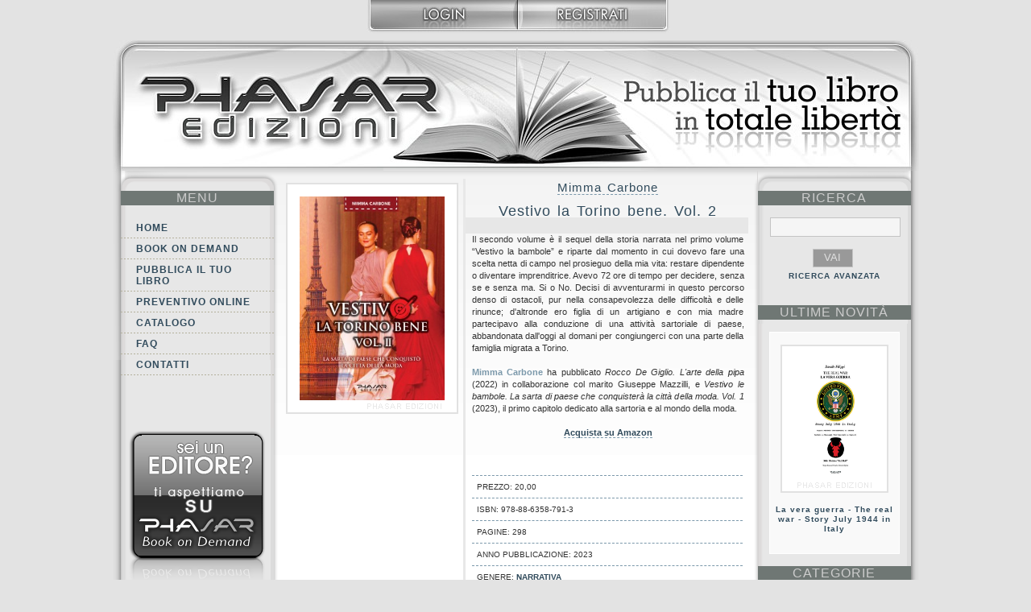

--- FILE ---
content_type: text/html; charset=utf-8
request_url: https://www.phasar.net/catalogo/libro/vestivo-la-torino-bene-vol-2
body_size: 4720
content:
<!DOCTYPE HTML PUBLIC "-//W3C//DTD HTML 4.01//EN" "http://www.w3.org/TR/html4/strict.dtd">
<html>
<head>
<meta http-equiv="Content-Type" content="text/html; charset=utf-8" />
<meta name="keywords" content="book on demand, print on demand, pubblicare un libro, pubblicazione libri, pubblica libro, pubblicare libro, self-publishing, selfpublishing, stampa libri, autopubblicazione, pubblicazione libro, codice ISBN, come pubblicare un libro, correzione bozze, impaginazione libro, libri, editoria, editoria digitale, Phasar Edizioni, stampa libri su richiesta, pubblicazioni, libri bassa tiratura, stampa libri in bassa tiratura, pubblicare ebook, pubblicazione ebook, libri digitali, stampa digitale libri, stampa libri digitali, pdf, epub, Adobe Pdf, libri su richiesta, brossura fresata, brossura cucita, alette libri, booktrailer, promozione libri, ufficio stampa libri" />
<meta name="author" content="Phasar Edizioni - www.phasar.net" />
<meta name="Language" content="it, en" /> <!--Pubblicare un libro. Book On Demand. Codice ISBN. Valutazione testi, correzione bozze. Promozione online. Tempi rapidi di consegna. eBook. Booktrailer-->
<meta name="description" content="Pubblicare un libro senza vincoli. Book On Demand, Print on demand, Self-publishing, Autopubblicazione. Codice ISBN, Correzione bozze, Impaginazione, Pubblicazione eBook, Promozione libri, Booktrailer, eBook. Valutazione testi. Come pubblicare un libro. Distribuzione eBook. Stampa libri digitale, Stampa digitale libri."  />
<link rel="shortcut icon" href="https://www.phasar.net/media/images/favicon.ico" type="image/x-icon"/>
<link rel="icon" href="https://www.phasar.net/media/images/favicon.png" type="image/x-icon"/>
<link media="screen" rel="stylesheet" type="text/css" href="https://www.phasar.net/media/css/ccookie_style.css" />


<title>Phasar Edizioni - Catalogo - Vestivo la Torino bene. Vol. 2</title>
<link media="screen" rel="stylesheet" type="text/css" href="https://www.phasar.net/media/css/commenti.css" />
<link media="screen" rel="stylesheet" type="text/css" href="https://www.phasar.net/media/css/scheda_libro.css" />
<link media="screen" rel="stylesheet" type="text/css" href="https://www.phasar.net/media/css/jqModal.css" />
<link media="screen" rel="stylesheet" type="text/css" href="https://www.phasar.net/media/css/home.css" />
<link media="screen" rel="stylesheet" type="text/css" href="https://www.phasar.net/media/css/menu_categoria.css" />
<link media="screen" rel="stylesheet" type="text/css" href="https://www.phasar.net/media/css/generale.css" />
<script type="text/javascript" src="https://www.phasar.net/media/js/jquery.js"></script>
<script type="text/javascript" src="https://www.phasar.net/media/js/jqModal.js"></script>
<script type="text/javascript" src="https://www.phasar.net/media/js/dialog.js"></script>
<script type="text/javascript" src="https://www.phasar.net/media/js/cart.js"></script>
<!--[if IE 6]><link media="screen" rel="stylesheet" type="text/css" href="https://www.phasar.net/media/css/home_ie6.css" /><![endif]-->
<!--[if IE 6]><link media="screen" rel="stylesheet" type="text/css" href="https://www.phasar.net/media/css/menu_categoria_ie6.css" /><![endif]-->
<script type="text/javascript">
$(document).ready(function () {
$('body').append($('.jqmWindow'));
});
</script>
</head>

<body>

<!-- INIZIO login -->
<div id="login">
	<ul>
		<li id="heade_left">&nbsp;</li>
		<li><a style="border-bottom:0;" href="https://www.phasar.net/user/login"><img class="login_button" src="https://www.phasar.net/media/images/login.jpg"/></a><a style="border-bottom:0;" href="https://www.phasar.net/user/registrazione"><img class="login_button" src="https://www.phasar.net/media/images/registrati.jpg"/></a></li>	</ul>
</div>
<!-- FINE login -->

<div id="main_content">



<!-- INIZIO HEADER -->

<h1 id="header_2"><span></span>Book On Demand: Pubblicare il tuo libro su Phasar Edizioni</h1>
<!-- FINE HEADER-->



<!-- INIZIO MENU -->
<div id="menu">
	<script type="text/javascript" language="JavaScript">
<!--
function ControllaMail(forma)
	{
	EmailAddr = forma.email.value;
	Filtro = /^([a-zA-Z0-9_\.\-])+\@(([a-zA-Z0-9\-]{2,})+\.)+([a-zA-Z0-9]{2,})+$/;
	if (Filtro.test(EmailAddr))
		return true;
	else
	{
		alert("Controlla l'indirizzo di email inserito");
		forma.email.focus();
		return false;
	}
	}
//-->
</script>

<h1>MENU</h1>
<ul><li><a href="https://www.phasar.net/home">Home</a></li><li><a href="https://www.phasar.net/bookondemand">Book on demand</a></li><li><a href="https://www.phasar.net/pubblicailtuolibro">Pubblica il tuo libro</a></li><li><a href="https://www.phasar.net/preventivoonline/step1">Preventivo online</a></li><li><a href="https://www.phasar.net/catalogo/novita">Catalogo</a></li><li><a href="https://www.phasar.net/faq">FAQ</a></li><li><a href="https://www.phasar.net/contatti">Contatti</a></li></ul>
<!--INIZIO SEI UN EDITORE VAI SU BOOK ON DEMAND-->
	<h2 id="seiuneditore"><a href="http://www.bookondemand.it/" title="Vai al sito book on demand www.bookondemand.it" target="_blank"></a>Sei un editore? ti aspettiamo su Book on demand.<br /> visita il sito www.bookondemand.it</h2>
<!--FINE SEI UN EDITORE VAI SU BOOK ON DEMAND-->

<!--INIZIO NEWSLETTER-->
	<h2 id="newsletter"><a href="https://www.phasar.net/newsletter/welcome" title="www.phasar.net - Pubblica il tuo libro. Iscriviti alla nostra newsletter">Iscriviti</a>

<!--FINE NEWSLETTER-->
</div>
<!-- FINE MENU -->


﻿﻿<div id="scheda_main"><a href="https://www.phasar.net/media/images/libri/COP_Vestivo_la_Torino_bene_PHASAR.jpg" class="jqModal" id="href_main"><img id="scheda_mainimg" src="https://www.phasar.net/media/images/libri/COP_Vestivo_la_Torino_bene_PHASAR.jpg" alt="" /></a><div class="jqmWindow" id="dialog_main"><p align="right"><a href="#" class="jqmClose"><img src="https://www.phasar.net/media/images/delete.gif" border="0"></a></p><img class="dialogimg" src="https://www.phasar.net/media/images/libri/COP_Vestivo_la_Torino_bene_PHASAR.jpg" alt="" /></div><div id="scheda_dx"><h2><a href="https://www.phasar.net/catalogo/autore/carbone-mimma">Mimma Carbone</a></h2><h1>Vestivo la Torino bene. Vol. 2</h1><div id="biografia"></div>Il secondo volume &egrave; il sequel della storia narrata nel primo volume &ldquo;Vestivo la bambole&rdquo; e riparte dal momento in cui dovevo fare una scelta netta di campo nel prosieguo della mia vita: restare dipendente o diventare imprenditrice. Avevo 72 ore di tempo per decidere, senza se e senza ma. Si o No. Decisi di avventurarmi in questo percorso denso di ostacoli, pur nella consapevolezza delle difficolt&agrave; e delle rinunce; d'altronde ero figlia di un artigiano e con mia madre partecipavo alla conduzione di una attivit&agrave; sartoriale di paese, abbandonata dall'oggi al domani per congiungerci con una parte della famiglia migrata a Torino. <br />
<b><br />
Mimma Carbone</b> ha pubblicato <em>Rocco De Giglio. L'arte della pipa</em> (2022) in collaborazione col marito Giuseppe Mazzilli, e <em>Vestivo le bambole. La sarta di paese che conquister&agrave; la citt&agrave; della moda. Vol. 1</em> (2023), il primo capitolo dedicato alla sartoria e al mondo della moda.<br />
<br />
<div style="text-align: center;"><a href="https://amzn.to/3SyGRW3" target="_blank">Acquista su Amazon</a></div>
<br />
<br />
<br /><script src="http://static.ak.fbcdn.net/connect.php/js/FB.Share" type="text/javascript"></script><div id="prezzo">Prezzo: 20,00</div><div id="isbn">ISBN: 978-88-6358-791-3</div><div id="npagine">PAGINE: 298</div><div id="dati_tecnici">Anno pubblicazione: 2023</div><div id="genere">Genere: <a href="https://www.phasar.net/catalogo/categoria/narrativa">Narrativa</a></div><div  style="text-align: center; margin-top: 20px;"><a style="border-bottom:0px;" href="https://www.phasar.net/user/login"><img src="https://www.phasar.net//media/images/acquistabtnphasar1.jpg"/></a></a></div></div><div id="vetrina_generale" style="margin-top:25px;"><h2>SE TI PIACE QUESTO LIBRO FORSE TI PIACE ANCHE...</h2>&nbsp;&nbsp;&nbsp;&nbsp;&nbsp;&nbsp;&nbsp;&nbsp;&nbsp;&nbsp;&nbsp;&nbsp;&nbsp;&nbsp;&nbsp;&nbsp;&nbsp;&nbsp;&nbsp;&nbsp;&nbsp;&nbsp;&nbsp;&nbsp;&nbsp;&nbsp;&nbsp;&nbsp;&nbsp;&nbsp;&nbsp;&nbsp;&nbsp;&nbsp;&nbsp;&nbsp;&nbsp;&nbsp;&nbsp;&nbsp;&nbsp;&nbsp;&nbsp;&nbsp;&nbsp;&nbsp;&nbsp;&nbsp;&nbsp;&nbsp;&nbsp;&nbsp;&nbsp;&nbsp;&nbsp;&nbsp;<div class="vetrina"><a href="https://www.phasar.net/catalogo/libro/dogali"><img class="vetrinaimg " src="https://www.phasar.net/media/images/libri/COP_Dogali_PHASAR.jpg" alt="" /></a><p><a href="https://www.phasar.net/catalogo/libro/dogali">Dogali</a></p>Giovanni Maiullari</div>&nbsp;&nbsp;&nbsp;&nbsp;&nbsp;&nbsp;&nbsp;&nbsp;&nbsp;&nbsp;&nbsp;&nbsp;&nbsp;&nbsp;&nbsp;&nbsp;&nbsp;&nbsp;&nbsp;&nbsp;&nbsp;&nbsp;&nbsp;&nbsp;&nbsp;&nbsp;&nbsp;&nbsp;&nbsp;&nbsp;&nbsp;&nbsp;&nbsp;&nbsp;&nbsp;&nbsp;&nbsp;&nbsp;&nbsp;&nbsp;&nbsp;&nbsp;&nbsp;&nbsp;&nbsp;&nbsp;&nbsp;&nbsp;&nbsp;&nbsp;&nbsp;&nbsp;&nbsp;&nbsp;&nbsp;&nbsp;&nbsp;&nbsp;&nbsp;&nbsp;&nbsp;&nbsp;&nbsp;&nbsp;&nbsp;&nbsp;&nbsp;&nbsp;&nbsp;&nbsp;&nbsp;&nbsp;&nbsp;&nbsp;&nbsp;&nbsp;&nbsp;&nbsp;&nbsp;&nbsp;&nbsp;&nbsp;&nbsp;&nbsp;&nbsp;&nbsp;&nbsp;&nbsp;&nbsp;<div class="vetrina"><a href="https://www.phasar.net/catalogo/libro/le-memorie-di-un-colligiano"><img class="vetrinaimg " src="https://www.phasar.net/media/images/libri/Cop_Le_memorie_di_un_Colligiano_PHASAR.jpg" alt="" /></a><p><a href="https://www.phasar.net/catalogo/libro/le-memorie-di-un-colligiano">Le memorie di un Colligiano. Scritte nella 'parlata' popolare toscana locale del '900</a></p>Alfeno Biondi</div>&nbsp;&nbsp;&nbsp;&nbsp;&nbsp;&nbsp;&nbsp;&nbsp;&nbsp;&nbsp;&nbsp;&nbsp;&nbsp;&nbsp;&nbsp;&nbsp;&nbsp;&nbsp;&nbsp;&nbsp;&nbsp;&nbsp;&nbsp;&nbsp;&nbsp;<div class="vetrina"><a href="https://www.phasar.net/catalogo/libro/il-cavallo-con-i-piedi-nellacqua-e-altre-storie"><img class="vetrinaimg " src="https://www.phasar.net/media/images/libri/Cop_Cavallo_con_piedi_acqua.jpg" alt="" /></a><p><a href="https://www.phasar.net/catalogo/libro/il-cavallo-con-i-piedi-nellacqua-e-altre-storie">Il cavallo con i piedi nell'acqua (e altre storie)</a></p>Agostina D'Alessandro Zecchin</div>&nbsp;&nbsp;&nbsp;&nbsp;&nbsp;&nbsp;&nbsp;&nbsp;&nbsp;&nbsp;&nbsp;&nbsp;&nbsp;&nbsp;&nbsp;&nbsp;&nbsp;&nbsp;&nbsp;&nbsp;&nbsp;&nbsp;&nbsp;&nbsp;&nbsp;&nbsp;&nbsp;&nbsp;&nbsp;&nbsp;&nbsp;&nbsp;&nbsp;&nbsp;&nbsp;&nbsp;&nbsp;&nbsp;&nbsp;&nbsp;&nbsp;&nbsp;&nbsp;&nbsp;&nbsp;&nbsp;&nbsp;&nbsp;&nbsp;&nbsp;&nbsp;&nbsp;&nbsp;&nbsp;&nbsp;&nbsp;&nbsp;&nbsp;&nbsp;&nbsp;&nbsp;&nbsp;&nbsp;&nbsp;&nbsp;&nbsp;&nbsp;&nbsp;&nbsp;&nbsp;&nbsp;&nbsp;&nbsp;&nbsp;&nbsp;&nbsp;&nbsp;&nbsp;&nbsp;&nbsp;&nbsp;&nbsp;&nbsp;&nbsp;&nbsp;&nbsp;&nbsp;&nbsp;&nbsp;&nbsp;&nbsp;&nbsp;&nbsp;&nbsp;&nbsp;&nbsp;&nbsp;&nbsp;&nbsp;&nbsp;&nbsp;&nbsp;&nbsp;&nbsp;&nbsp;&nbsp;&nbsp;&nbsp;&nbsp;&nbsp;&nbsp;&nbsp;&nbsp;&nbsp;&nbsp;&nbsp;&nbsp;&nbsp;&nbsp;&nbsp;&nbsp;&nbsp;&nbsp;&nbsp;&nbsp;&nbsp;&nbsp;&nbsp;&nbsp;&nbsp;&nbsp;&nbsp;&nbsp;&nbsp;&nbsp;&nbsp;&nbsp;&nbsp;&nbsp;&nbsp;&nbsp;&nbsp;&nbsp;&nbsp;&nbsp;&nbsp;&nbsp;&nbsp;&nbsp;&nbsp;</div><div id="commenti"><h3>Hai letto il libro? Inserisci il tuo commento</h3><dl halign="left"></dl><a href="https://www.phasar.net/user/login">Effettua il login per inserire il tuo commento</a></div></div>

<!-- INIZIO CATEGORIE -->
<div id="categorie">
<div id="cerca">
	<form action="https://www.phasar.net/catalogo/ricerca" method="post" id="form2">
		<h1>RICERCA</h1>
		<label></label>
		<input style="width:150px; height:18px;" type="text" name="keywords"/>
		<input style="background-color:#999; color:#e1e1e1;" name="search" type="submit"  class="search" id="search" value="VAI"/>
		<input type="hidden" name="__handlers" value="*"/>
	</form>
</div>
<div id="ricav">
	<a href="https://www.phasar.net/catalogo/ricercaavanzata">RICERCA AVANZATA</a></div>

<!-- INIZIO novità del mese -->
﻿<h1 class="main_link"><a href="https://www.phasar.net/catalogo/novita">ultime Novit&agrave;</a></h1>
<script language="JavaScript" type="text/javascript">
function changeNews(){
	$.get("https://www.phasar.net/catalogoajax/homenovita/"+(new Date()).getTime(),function(data){
		var data_array = data.split('§');
		$('#img_lib').attr('src','https://www.phasar.net/media/images/libri/'+data_array[0]);
		$('#img_lib').css('visibility','visible');
		$('#img_a').attr('href','https://www.phasar.net/catalogo/libro/'+data_array[1]);
		$('#titolo_a').attr('href','https://www.phasar.net/catalogo/libro/'+data_array[1]);
		$('#titolo_text').html(data_array[2]);
		}
	);

	setTimeout("changeNews()", 10000);
}

$(document).ready(function(){
	$('#img_lib').css('visibility','hidden');
	changeNews();
});

</script>
<div id="novita">
	<a id="img_a" href="#"><img id="img_lib" src="https://www.phasar.net/media/images/libro.jpg"  alt="" title="" style="visibility:hidden"/></a><br />
	<p><a id="titolo_a" href="#"><span id="titolo_text"></span></a></p>
</div>
<!-- FINE novità del mese -->


<h1>categorie</h1>
<ul><li><a href="https://www.phasar.net/catalogo/categoria/arte-architettura-e-tecniche-artistiche">Arte, Architettura e Tecniche artistiche</a></li><li><a href="https://www.phasar.net/catalogo/categoria/cinema-tv-spettacolo">Cinema, tv e spettacolo</a></li><li><a href="https://www.phasar.net/catalogo/categoria/astrologia-esoterismo">Astrologia ed Esoterismo</a></li><li><a href="https://www.phasar.net/catalogo/categoria/cucina">Cucina</a></li><li><a href="https://www.phasar.net/catalogo/categoria/economia-management">Economia e Management</a></li><li><a href="https://www.phasar.net/catalogo/categoria/fantascienza-fantasy-e-horror">Fantascienza, Fantasy e Horror</a></li><li><a href="https://www.phasar.net/catalogo/categoria/formazione-docenti-scuola">Formazione docenti</a></li><li><a href="https://www.phasar.net/catalogo/categoria/fitness-e-benessere">Fitness e Benessere</a></li><li><a href="https://www.phasar.net/catalogo/categoria/filosofia-e-psicologia">Filosofia e Psicologia</a></li><li><a href="https://www.phasar.net/catalogo/categoria/fumetti">Fumetti</a></li><li><a href="https://www.phasar.net/catalogo/categoria/geografia-viaggi-e-guide">Geografia, viaggi e guide</a></li><li><a href="https://www.phasar.net/catalogo/categoria/letteratura-e-poesia">Letteratura e Poesia</a></li><li><a href="https://www.phasar.net/catalogo/categoria/libri-per-ragazzi">Libri per ragazzi</a></li><li><a href="https://www.phasar.net/catalogo/categoria/linguistica-dizionari-e-ricerche-storiche">Linguistica, dizionari e ricerche storiche</a></li><li><a href="https://www.phasar.net/catalogo/categoria/manuali-tecnici">Manuali tecnici</a></li><li><a href="https://www.phasar.net/catalogo/categoria/musica">Musica</a></li><li><a href="https://www.phasar.net/catalogo/categoria/narrativa">Narrativa</a></li><li><a href="https://www.phasar.net/catalogo/categoria/religione">Religione</a></li><li><a href="https://www.phasar.net/catalogo/categoria/saggistica">Saggistica</a></li><li><a href="https://www.phasar.net/catalogo/categoria/societa-politica-e-comunicazione">Società, politica e comunicazione</a></li><li><a href="https://www.phasar.net/catalogo/categoria/salute-e-medicina">Salute e Medicina</a></li><li><a href="https://www.phasar.net/catalogo/categoria/sport-e-hobby">Sport e Hobby</a></li><li><a href="https://www.phasar.net/catalogo/categoria/storia">Storia</a></li><li><a href="https://www.phasar.net/catalogo/categoria/ufo-paranormale-misteri">Ufo, Paranormale e Misteri</a></li></ul><h1><a href="https://www.phasar.net/catalogo/libro/vestivo-la-torino-bene-vol-2?set_state=autori">autori</a></h1>
</div>

<!-- FINE CATEGORIE -->

<div id="prefooter">
 Per ulteriori informazioni:
 <script type="text/javascript">
<!--
var stb_domain = "phasar.net"
var stb_user = "book"
var stb_recipient = stb_user + "@" + stb_domain
var stb_url = "mailto:" + stb_recipient
document.write(stb_recipient.link(stb_url));
// -->
</script> 
 <br/>
oppure calcola il costo del tuo libro con il nostro <a href="https://www.phasar.net/preventivoonline/step1"><u>autopreventivo</u></a> 
</div>
<!-- <script type='text/javascript' src='/media/js/cookieconsent.js?ver=1.0'></script> -->
<div id="footer">
	<br />
	&copy; Copyright 2026 - Mediabook di Lapo Ferrarese<br />
	Tel. 055/49.97.11 - P.I.: 05266490480<br />
	Tutti i diritti sono riservati
	<br><a href="https://www.phasar.net/pubblicailtuolibro/index/privacy-policy-e-cookie-policy">Privacy Policy e Cookie Policy</a>
</div>
</div>
<script type='text/javascript' src='/media/js/cookieconsent.js?ver=1.0'></script>
<script type="text/javascript">
var gaJsHost = (("https:" == document.location.protocol) ? "https://ssl." : "http://www.");
document.write(unescape("%3Cscript src='" + gaJsHost + "google-analytics.com/ga.js' type='text/javascript'%3E%3C/script%3E"));
</script>
<script type="text/javascript">
try {
var pageTracker = _gat._getTracker("UA-4898832-1");
pageTracker._trackPageview();
} catch(err) {}</script>
</body>
</html>


--- FILE ---
content_type: text/html; charset=UTF-8
request_url: https://www.phasar.net/catalogoajax/homenovita/1768900805368
body_size: 54
content:
Cop_la_vera_guerra_senza_cornici_PHASAR.jpg§la-vera-guerra-the-real-war§La vera guerra - The real war - Story July 1944 in Italy§

--- FILE ---
content_type: text/css;charset=UTF-8
request_url: https://www.phasar.net/media/css/commenti.css
body_size: 207
content:
@charset "utf-8";
/* CSS Document */

/*COMMENTI*/
#commenti {
	margin:auto;
	width:450px;
	margin-top:50px;
	margin-bottom:30px;
}

#commenti dt, #commenti dd, #commenti textarea{
	color:#333;
	padding:5px;
}

#commenti dd{
	margin:0px 0px 10px 0px;
	border-bottom: #312b5c 1px solid;
	font-size:13px;
	color:#000;
}

#commenti b{
	color:#314b5c;
}

#commenti dt{
	padding:5px;
}

#commenti dd{
	margin:0px 0px 10px 0px;
	border-bottom: #312b5c 1px solid;
}

#commenti textarea{
	background-color:#d3dbe0;
	border: #312b5c 1px solid;
	margin:10px 0px 10px 0px;
	font-size:13px;
	color:#000;
	height:90px;
}

--- FILE ---
content_type: text/css;charset=UTF-8
request_url: https://www.phasar.net/media/css/scheda_libro.css
body_size: 1253
content:
@charset "utf-8";
/* CSS Document */




/* SCHEDA MAIN */
#scheda_main {
	float:left;
	width:580px;
	margin: 0px;
	height: auto;
	padding:10px;
	font-size: 11px;
	text-align: justify;
	line-height:15px;
	background-image:url(../images/content_txt.gif);
	background-repeat:no-repeat;
	position:relative;
}

#scheda_mainimg {
	padding: 15px;
	margin:5px;
	width:180px;
	height:auto;
	float: left;
	background-color:#FFF;
	border:#e1e1e1 2px solid;
	background-image: url(../images/title_img.gif);
	background-repeat: no-repeat;
	background-position: right bottom;
}

#scheda_mainimg:hover {
	background-color:#fff;
	border:#a7c2d3 2px solid;
}
 
/* SCHEDA */

#scheda_dx {
	margin:0px 0px 10px 225px;
	width: 338px;
	border-left: #e8e8e8 3px solid;
	padding-left:8px;
}

*:first-child + html #scheda_dx /* solo IE 7.0 */ {
	margin-left: 15px;
}

#scheda_dx h1{
	font-size: 18px;
	text-align:center;
	font-weight:normal;
	padding:0px;
	margin:0px;
	letter-spacing:1px;
	word-spacing:2px;
	font-weight:normal;
	color:#314b5c;
}

#scheda_dx a:link, #scheda_dx a:visited{
	border-bottom: 1px dashed #7c99ab;
	color:#314b5c;
	font-weight:bold;
}

#scheda_dx a:hover,#scheda_dx a:active{
	border-bottom: 0px;
 	color: #a3bbba;
}

#scheda_dx h2{
	font-size: 15px;
	text-align:center;
	font-weight:normal;
	padding:3px 0px 0px 0px;
	margin:0px 0px 15px 0px;
	letter-spacing:1px;
	word-spacing:2px;
	font-weight:normal;
}

#scheda_dx h2 a:link, #scheda_dx h2 a:visited {
	font-weight:normal;

}

#scheda_dx h2 a:hover, #scheda_dx h2 a:active {
	font-weight:normal;
	border-bottom: 0px;
}

#scheda_dx b{
 	color: #7c99ab;
}

#scheda_dx li{
	list-style-type:square;
	padding: 5px 25px 5px 0px;
}

#scheda_dx ul{
	margin-left:2px;
	padding-left:25px;
}

#scheda_dx cite, #scheda_dx quote{
	margin: 20px;
	color:#666;
	font-family:Verdana, Arial, Helvetica, sans-serif;
	font-size:14px;
}

/* BIOGRAFIA E DATI TECNICI*/

#biografia{
	margin: 0px 0px 0px -8px;
	padding: 10px;
	color: #333;
	width: 98%;
	background-color: #e7e7e7;
}

#genere, #dati_tecnici, #prezzo, #isbn, #npagine{
	margin: 0px;
	padding: 6px;
	border-top: 1px dashed #7c99ab;
	color: #333;
	width: 96%;
	font-size: 10px;
	text-transform:uppercase;
}

#genere {
	border-bottom: 1px dashed #7c99ab;
}
	

#genere ul,#genere li, #dati_tecnici ul, #dati_tecnici li{
	margin: 0px;
	padding: 0px;
}

#genere li, #dati_tecnici li{
	display: inline;
	/*list-type: none;*/
	width: 30%;
	padding: 0px 5px 0px 5px;
}

/*ORDINA*/

#ordina {
	display:block;
	margin:auto;
	width:174px;
	padding:15px;

 }
 
#ordina_ebook {
	display:block;
	margin:auto;
	width:174px;
	padding:15px;

 } 
 
#ordina a,#ordina_ebook a {
	height:35px;
 	padding: 16px 0px 0px 0px;
	text-align:center;
	text-transform:uppercase;
	font-size:17px;
}

#ordina a:link, #ordina a:visited,#ordina_ebook a:link, #ordina_ebook a:visited {
	background-image: url(../images/botton_ordina.png);
	background-repeat: no-repeat;
	display: block;
	border:0px;
 	font-weight:normal;
	color:#333;
}
 
#ordina a:hover, #ordina a:active,#ordina_ebook a:hover, #ordina_ebook a:active  {
	background: url(../images/botton_ordina_hover.png) center top no-repeat;
	display: block;
	color:#FFF;
	width:174px;
 }

/*VETRINA*/


#vetrina_generale {
	margin:15px 0px 0px 0px;
	text-align:center;
	padding: 0px 0px 8px 5px;
	background-color:#d3dbe0;
	border: 1px #e1e1e1 solid;
	height:385px;
}

*:first-child + html #vetrina_generale /* solo IE 7.0 */ {
	padding: 0px 0px 4px 5px;
}

#vetrina_generale h2{
	margin: 5px;
	padding: 0px;
	text-transform:uppercase;
	letter-spacing:1px;
	font-size: 17px;
	
}

#vetrina_generale h2 a{
	border-bottom:1px solid;
}

#vetrina_generale h2 a:hover{
	border-bottom:0px;
	color:#314b5c;
}

.vetrina {
	margin:15px 5px 20px 0px;
	text-align:center;
	width:32%;
	height:300px;
	border:thin #666 solid;
	float:left;
	padding-bottom:8px;
	background-color:#f9f9f9;
	display:block;
}

.vetrinaimg  {
	padding: 15px;
	margin: 15px 0px 15px 0px;
	width: 100px;
	background-color:#FFF;
	border:#e1e1e1 2px solid;
	background-image: url(../images/title_img.gif);
	background-repeat: no-repeat;
	background-position: right bottom;
	height:auto;
	float: none;
}

.dialogimg  {
	padding: 15px;
	margin: 15px 0px 15px 0px;
	background-color:#FFF;
	border:#e1e1e1 2px solid;
	background-image: url(../images/title_img.gif);
	background-repeat: no-repeat;
	background-position: right bottom;
	height:auto;
	float: none;
}


.vetrina p  {
	padding: 0px 0px 3px 0px;
	margin: 0px;
}

.vetrina a  {
	font-weight:bold;
	letter-spacing:1px;
	text-transform:uppercase;
}
